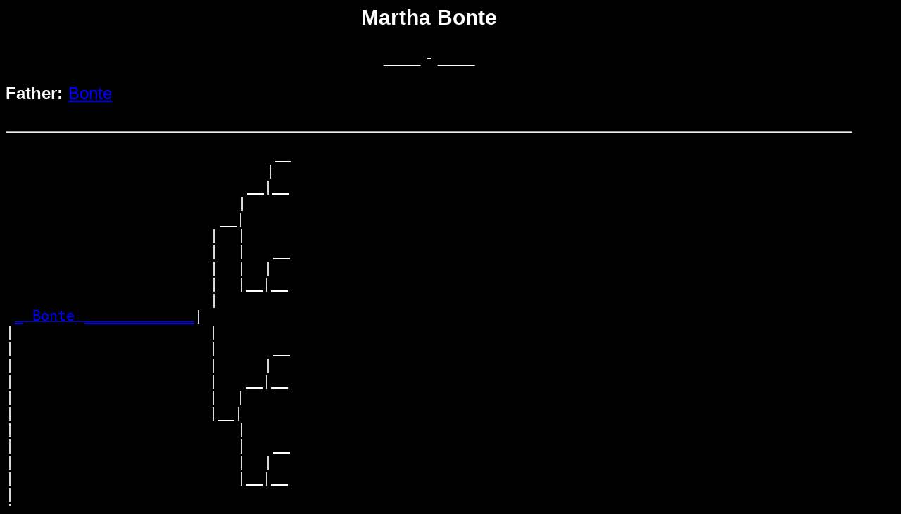

--- FILE ---
content_type: text/html
request_url: http://russwurm.org/genealogy/I773.html
body_size: 665
content:
<!DOCTYPE HTML PUBLIC "-//W3C//DTD HTML 3.2//EN">
<HTML>
<HEAD>
<link rel="stylesheet" type="text/css" href="/default.css" >
<TITLE>I773: Martha  Bonte  (____ - ____)
</TITLE>
<META NAME="Description" content="Martha  Bonte  (____ - ____)">
<META NAME="Keywords" content="Martha  Bonte , GED2HTML, genealogy">
<META NAME="Generator" content="GED2HTML v3.6a-WIN32 (May 17 2004)">
<META NAME="Date" content="4/5/2010 6:13:51 PM Eastern Standard Time">
</HEAD>
<BODY>
<H2><A NAME="I773"></A>Martha  Bonte </H2>
<H3>____ - ____</H3>
<B>Father: </B> <A HREF="I770.html"> Bonte </A><BR>
<BR>
<HR>
<PRE>
                             __
                            |  
                          __|__
                         |     
                       __|
                      |  |
                      |  |   __
                      |  |  |  
                      |  |__|__
                      |        
 <A HREF="I770.html">_ Bonte _____________</A>|
|                     |
|                     |      __
|                     |     |  
|                     |   __|__
|                     |  |     
|                     |__|
|                        |
|                        |   __
|                        |  |  
|                        |__|__
|                              
|
|--<A HREF="I773.html">Martha Bonte </A>
|  
|                            __
|                           |  
|                         __|__
|                        |     
|                      __|
|                     |  |
|                     |  |   __
|                     |  |  |  
|                     |  |__|__
|                     |        
|_____________________|
                      |
                      |      __
                      |     |  
                      |   __|__
                      |  |     
                      |__|
                         |
                         |   __
                         |  |  
                         |__|__
                               
</PRE>
<HR>
<P><A HREF="persons.html">INDEX</A></P>
<P><A HREF="../">HOME</A></P>
<HR>
<EM>HTML created by <A HREF="http://www.starkeffect.com/ged2html/">GED2HTML v3.6a-WIN32 (May 17 2004)</A> on 4/5/2010 6:13:51 PM Eastern Standard Time</EM>.  
<HR>
</BODY>
</HTML>


--- FILE ---
content_type: text/css
request_url: http://russwurm.org/default.css
body_size: 225
content:
/* File: default.css
   Purpose: Cascading Style Sheet for Jonkman-Russwurm Family Tree
            http://russwurm.org/genealogy/
   Date:  20 June 2009
   Author: Bob Jonkman
*/

@import "/common/web.css"  ;

body,
p       {   text-align: left ;
        }

/* EOF:  default.css */



--- FILE ---
content_type: text/css
request_url: http://russwurm.org/common/web.css
body_size: 589
content:
/*russwurm: black background - text white */

body 	{	text-align	: center;
		width		: 94% ;
		color		: white;
		font-size	: 1.5em;
		font-family	: sans-serif;
		word-spacing	: .05em;
		background-color: black;
		
	}

p 	{	
		margin	: 0em 5% 0em 5% ;
		padding	: 0em 0em .5em 0em  ;
		color		: white;
		text-align	: center;
	}

h1 	{	text-align	: left;
	}

h2 	{	text-align	: center;
		color		: white;
		font-size	: 1.25em;
		font-weight	: bolder;	
	}



h3	{	text-align	: center ;
		color		: white;
		font-size	: 1em;
		font-weight	: normal;	
	}

h4	{	text-align	: center ;
		color		: white;
		font-size	: .75em;
		font-weight	: bold;	
	}

.layout { 	  width	: 100% ;
	     text-align	: center ;
	    margin-left	: auto ;
	   margin-right	: auto ;
	padding-left: 0em;
	padding-right: 2em;
	}


.combine	{ float		: left ;
		text-align	: center ;
		 margin		: .25em .5em .25em .5em ;
		 padding	: 0em ;
		}

	
.floatL  {	  float	: left ;
		padding	:  .1em ;
	         margin	:  .05em ;
	}
		
	
/*.right  {	border: red THICK solid ;
		background: blue ;
		float	: right ;
		padding	:  1em ;
	         margin	:  1em ;
	}
*/	  


.frame	{	padding	:  .05em ;
	         margin	:  .05em ;
	}

	
.left	{	float	: left ;
		margin	: 1em ;
	}


.centertext {	
	    text-align	: center ;
		margin	: 0em 5% 0em 5% ;
		padding	: 0em 0em .5em 0em  ;
	}



a:link	
	{
		color		: blue;
	}


a:link.navigate img, 
a:visited.navigate img	
		{border	: none ;}


a:link.picture img, 
a:visited.picture img	
		{border	: none ;}



a:visited
 	{
		color		: purple;
	}

a:active 	
	{
		color		: red;
	}

a:hover
	{
		text-decoration	: none;
		color		: blue;
		background-color: yellow;
	}


